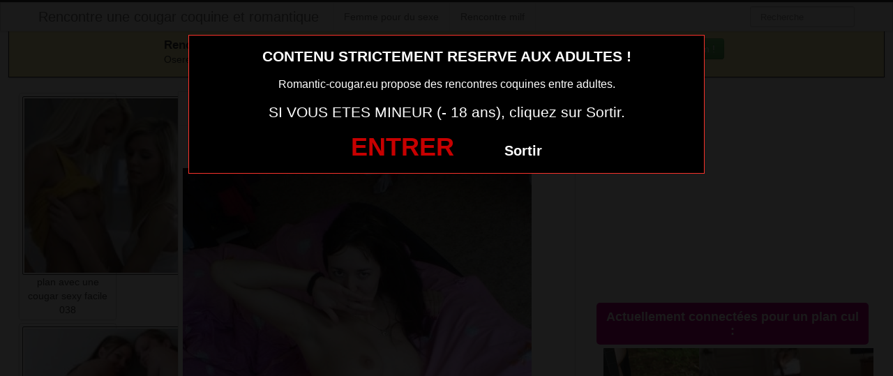

--- FILE ---
content_type: text/html; charset=UTF-8
request_url: https://www.romantic-cougar.eu/cougar-de-toulouse-pour-plan-q032.html/
body_size: 8843
content:
<!DOCTYPE html>
<html lang="fr-FR">
<head>
	
	<meta charset="UTF-8">
	<meta name="viewport" content="width=device-width, initial-scale=1.0, minimal-ui">
	
	<title>
		cougar de toulouse pour plan q032 | Rencontre une cougar coquine et romantique	</title>

	<link rel="profile" href="http://gmpg.org/xfn/11" >
	<link rel="shortcut icon" href="https://www.romantic-cougar.eu/wp-content/themes/300250/favicon.ico">
	<link rel="pingback" href="https://www.romantic-cougar.eu/xmlrpc.php">
	
	<link href="https://cdnjs.cloudflare.com/ajax/libs/font-awesome/4.7.0/css/font-awesome.min.css" rel="stylesheet">
	<link href="https://cdnjs.cloudflare.com/ajax/libs/formvalidation/0.6.2-dev/css/formValidation.min.css" rel="stylesheet">
	<link href="https://www.romantic-cougar.eu/wp-content/themes/300250/css/bootstrap.css" rel="stylesheet">
	<link href="https://www.romantic-cougar.eu/wp-content/themes/300250/style.css" rel="stylesheet">
	    
	<!--[if lt IE 9]>
		<script src="http://css3-mediaqueries-js.googlecode.com/svn/trunk/css3-mediaqueries.js"></script>
		<script src="http://html5shim.googlecode.com/svn/trunk/html5.js"></script>
	<![endif]-->

	<meta name='robots' content='max-image-preview:large' />
	<style>img:is([sizes="auto" i], [sizes^="auto," i]) { contain-intrinsic-size: 3000px 1500px }</style>
	<link rel="alternate" type="application/rss+xml" title="Rencontre une cougar coquine et romantique &raquo; Flux" href="https://www.romantic-cougar.eu/feed/" />
<link rel="alternate" type="application/rss+xml" title="Rencontre une cougar coquine et romantique &raquo; Flux des commentaires" href="https://www.romantic-cougar.eu/comments/feed/" />
<link rel="alternate" type="application/rss+xml" title="Rencontre une cougar coquine et romantique &raquo; cougar de toulouse pour plan q032 Flux des commentaires" href="https://www.romantic-cougar.eu/cougar-de-toulouse-pour-plan-q032.html/feed/" />
<script type="text/javascript">
/* <![CDATA[ */
window._wpemojiSettings = {"baseUrl":"https:\/\/s.w.org\/images\/core\/emoji\/15.0.3\/72x72\/","ext":".png","svgUrl":"https:\/\/s.w.org\/images\/core\/emoji\/15.0.3\/svg\/","svgExt":".svg","source":{"concatemoji":"https:\/\/www.romantic-cougar.eu\/wp-includes\/js\/wp-emoji-release.min.js?ver=6.7.4"}};
/*! This file is auto-generated */
!function(i,n){var o,s,e;function c(e){try{var t={supportTests:e,timestamp:(new Date).valueOf()};sessionStorage.setItem(o,JSON.stringify(t))}catch(e){}}function p(e,t,n){e.clearRect(0,0,e.canvas.width,e.canvas.height),e.fillText(t,0,0);var t=new Uint32Array(e.getImageData(0,0,e.canvas.width,e.canvas.height).data),r=(e.clearRect(0,0,e.canvas.width,e.canvas.height),e.fillText(n,0,0),new Uint32Array(e.getImageData(0,0,e.canvas.width,e.canvas.height).data));return t.every(function(e,t){return e===r[t]})}function u(e,t,n){switch(t){case"flag":return n(e,"\ud83c\udff3\ufe0f\u200d\u26a7\ufe0f","\ud83c\udff3\ufe0f\u200b\u26a7\ufe0f")?!1:!n(e,"\ud83c\uddfa\ud83c\uddf3","\ud83c\uddfa\u200b\ud83c\uddf3")&&!n(e,"\ud83c\udff4\udb40\udc67\udb40\udc62\udb40\udc65\udb40\udc6e\udb40\udc67\udb40\udc7f","\ud83c\udff4\u200b\udb40\udc67\u200b\udb40\udc62\u200b\udb40\udc65\u200b\udb40\udc6e\u200b\udb40\udc67\u200b\udb40\udc7f");case"emoji":return!n(e,"\ud83d\udc26\u200d\u2b1b","\ud83d\udc26\u200b\u2b1b")}return!1}function f(e,t,n){var r="undefined"!=typeof WorkerGlobalScope&&self instanceof WorkerGlobalScope?new OffscreenCanvas(300,150):i.createElement("canvas"),a=r.getContext("2d",{willReadFrequently:!0}),o=(a.textBaseline="top",a.font="600 32px Arial",{});return e.forEach(function(e){o[e]=t(a,e,n)}),o}function t(e){var t=i.createElement("script");t.src=e,t.defer=!0,i.head.appendChild(t)}"undefined"!=typeof Promise&&(o="wpEmojiSettingsSupports",s=["flag","emoji"],n.supports={everything:!0,everythingExceptFlag:!0},e=new Promise(function(e){i.addEventListener("DOMContentLoaded",e,{once:!0})}),new Promise(function(t){var n=function(){try{var e=JSON.parse(sessionStorage.getItem(o));if("object"==typeof e&&"number"==typeof e.timestamp&&(new Date).valueOf()<e.timestamp+604800&&"object"==typeof e.supportTests)return e.supportTests}catch(e){}return null}();if(!n){if("undefined"!=typeof Worker&&"undefined"!=typeof OffscreenCanvas&&"undefined"!=typeof URL&&URL.createObjectURL&&"undefined"!=typeof Blob)try{var e="postMessage("+f.toString()+"("+[JSON.stringify(s),u.toString(),p.toString()].join(",")+"));",r=new Blob([e],{type:"text/javascript"}),a=new Worker(URL.createObjectURL(r),{name:"wpTestEmojiSupports"});return void(a.onmessage=function(e){c(n=e.data),a.terminate(),t(n)})}catch(e){}c(n=f(s,u,p))}t(n)}).then(function(e){for(var t in e)n.supports[t]=e[t],n.supports.everything=n.supports.everything&&n.supports[t],"flag"!==t&&(n.supports.everythingExceptFlag=n.supports.everythingExceptFlag&&n.supports[t]);n.supports.everythingExceptFlag=n.supports.everythingExceptFlag&&!n.supports.flag,n.DOMReady=!1,n.readyCallback=function(){n.DOMReady=!0}}).then(function(){return e}).then(function(){var e;n.supports.everything||(n.readyCallback(),(e=n.source||{}).concatemoji?t(e.concatemoji):e.wpemoji&&e.twemoji&&(t(e.twemoji),t(e.wpemoji)))}))}((window,document),window._wpemojiSettings);
/* ]]> */
</script>
<style id='wp-emoji-styles-inline-css' type='text/css'>

	img.wp-smiley, img.emoji {
		display: inline !important;
		border: none !important;
		box-shadow: none !important;
		height: 1em !important;
		width: 1em !important;
		margin: 0 0.07em !important;
		vertical-align: -0.1em !important;
		background: none !important;
		padding: 0 !important;
	}
</style>
<link rel='stylesheet' id='wp-block-library-css' href='https://www.romantic-cougar.eu/wp-includes/css/dist/block-library/style.min.css?ver=6.7.4' type='text/css' media='all' />
<style id='classic-theme-styles-inline-css' type='text/css'>
/*! This file is auto-generated */
.wp-block-button__link{color:#fff;background-color:#32373c;border-radius:9999px;box-shadow:none;text-decoration:none;padding:calc(.667em + 2px) calc(1.333em + 2px);font-size:1.125em}.wp-block-file__button{background:#32373c;color:#fff;text-decoration:none}
</style>
<style id='global-styles-inline-css' type='text/css'>
:root{--wp--preset--aspect-ratio--square: 1;--wp--preset--aspect-ratio--4-3: 4/3;--wp--preset--aspect-ratio--3-4: 3/4;--wp--preset--aspect-ratio--3-2: 3/2;--wp--preset--aspect-ratio--2-3: 2/3;--wp--preset--aspect-ratio--16-9: 16/9;--wp--preset--aspect-ratio--9-16: 9/16;--wp--preset--color--black: #000000;--wp--preset--color--cyan-bluish-gray: #abb8c3;--wp--preset--color--white: #ffffff;--wp--preset--color--pale-pink: #f78da7;--wp--preset--color--vivid-red: #cf2e2e;--wp--preset--color--luminous-vivid-orange: #ff6900;--wp--preset--color--luminous-vivid-amber: #fcb900;--wp--preset--color--light-green-cyan: #7bdcb5;--wp--preset--color--vivid-green-cyan: #00d084;--wp--preset--color--pale-cyan-blue: #8ed1fc;--wp--preset--color--vivid-cyan-blue: #0693e3;--wp--preset--color--vivid-purple: #9b51e0;--wp--preset--gradient--vivid-cyan-blue-to-vivid-purple: linear-gradient(135deg,rgba(6,147,227,1) 0%,rgb(155,81,224) 100%);--wp--preset--gradient--light-green-cyan-to-vivid-green-cyan: linear-gradient(135deg,rgb(122,220,180) 0%,rgb(0,208,130) 100%);--wp--preset--gradient--luminous-vivid-amber-to-luminous-vivid-orange: linear-gradient(135deg,rgba(252,185,0,1) 0%,rgba(255,105,0,1) 100%);--wp--preset--gradient--luminous-vivid-orange-to-vivid-red: linear-gradient(135deg,rgba(255,105,0,1) 0%,rgb(207,46,46) 100%);--wp--preset--gradient--very-light-gray-to-cyan-bluish-gray: linear-gradient(135deg,rgb(238,238,238) 0%,rgb(169,184,195) 100%);--wp--preset--gradient--cool-to-warm-spectrum: linear-gradient(135deg,rgb(74,234,220) 0%,rgb(151,120,209) 20%,rgb(207,42,186) 40%,rgb(238,44,130) 60%,rgb(251,105,98) 80%,rgb(254,248,76) 100%);--wp--preset--gradient--blush-light-purple: linear-gradient(135deg,rgb(255,206,236) 0%,rgb(152,150,240) 100%);--wp--preset--gradient--blush-bordeaux: linear-gradient(135deg,rgb(254,205,165) 0%,rgb(254,45,45) 50%,rgb(107,0,62) 100%);--wp--preset--gradient--luminous-dusk: linear-gradient(135deg,rgb(255,203,112) 0%,rgb(199,81,192) 50%,rgb(65,88,208) 100%);--wp--preset--gradient--pale-ocean: linear-gradient(135deg,rgb(255,245,203) 0%,rgb(182,227,212) 50%,rgb(51,167,181) 100%);--wp--preset--gradient--electric-grass: linear-gradient(135deg,rgb(202,248,128) 0%,rgb(113,206,126) 100%);--wp--preset--gradient--midnight: linear-gradient(135deg,rgb(2,3,129) 0%,rgb(40,116,252) 100%);--wp--preset--font-size--small: 13px;--wp--preset--font-size--medium: 20px;--wp--preset--font-size--large: 36px;--wp--preset--font-size--x-large: 42px;--wp--preset--spacing--20: 0.44rem;--wp--preset--spacing--30: 0.67rem;--wp--preset--spacing--40: 1rem;--wp--preset--spacing--50: 1.5rem;--wp--preset--spacing--60: 2.25rem;--wp--preset--spacing--70: 3.38rem;--wp--preset--spacing--80: 5.06rem;--wp--preset--shadow--natural: 6px 6px 9px rgba(0, 0, 0, 0.2);--wp--preset--shadow--deep: 12px 12px 50px rgba(0, 0, 0, 0.4);--wp--preset--shadow--sharp: 6px 6px 0px rgba(0, 0, 0, 0.2);--wp--preset--shadow--outlined: 6px 6px 0px -3px rgba(255, 255, 255, 1), 6px 6px rgba(0, 0, 0, 1);--wp--preset--shadow--crisp: 6px 6px 0px rgba(0, 0, 0, 1);}:where(.is-layout-flex){gap: 0.5em;}:where(.is-layout-grid){gap: 0.5em;}body .is-layout-flex{display: flex;}.is-layout-flex{flex-wrap: wrap;align-items: center;}.is-layout-flex > :is(*, div){margin: 0;}body .is-layout-grid{display: grid;}.is-layout-grid > :is(*, div){margin: 0;}:where(.wp-block-columns.is-layout-flex){gap: 2em;}:where(.wp-block-columns.is-layout-grid){gap: 2em;}:where(.wp-block-post-template.is-layout-flex){gap: 1.25em;}:where(.wp-block-post-template.is-layout-grid){gap: 1.25em;}.has-black-color{color: var(--wp--preset--color--black) !important;}.has-cyan-bluish-gray-color{color: var(--wp--preset--color--cyan-bluish-gray) !important;}.has-white-color{color: var(--wp--preset--color--white) !important;}.has-pale-pink-color{color: var(--wp--preset--color--pale-pink) !important;}.has-vivid-red-color{color: var(--wp--preset--color--vivid-red) !important;}.has-luminous-vivid-orange-color{color: var(--wp--preset--color--luminous-vivid-orange) !important;}.has-luminous-vivid-amber-color{color: var(--wp--preset--color--luminous-vivid-amber) !important;}.has-light-green-cyan-color{color: var(--wp--preset--color--light-green-cyan) !important;}.has-vivid-green-cyan-color{color: var(--wp--preset--color--vivid-green-cyan) !important;}.has-pale-cyan-blue-color{color: var(--wp--preset--color--pale-cyan-blue) !important;}.has-vivid-cyan-blue-color{color: var(--wp--preset--color--vivid-cyan-blue) !important;}.has-vivid-purple-color{color: var(--wp--preset--color--vivid-purple) !important;}.has-black-background-color{background-color: var(--wp--preset--color--black) !important;}.has-cyan-bluish-gray-background-color{background-color: var(--wp--preset--color--cyan-bluish-gray) !important;}.has-white-background-color{background-color: var(--wp--preset--color--white) !important;}.has-pale-pink-background-color{background-color: var(--wp--preset--color--pale-pink) !important;}.has-vivid-red-background-color{background-color: var(--wp--preset--color--vivid-red) !important;}.has-luminous-vivid-orange-background-color{background-color: var(--wp--preset--color--luminous-vivid-orange) !important;}.has-luminous-vivid-amber-background-color{background-color: var(--wp--preset--color--luminous-vivid-amber) !important;}.has-light-green-cyan-background-color{background-color: var(--wp--preset--color--light-green-cyan) !important;}.has-vivid-green-cyan-background-color{background-color: var(--wp--preset--color--vivid-green-cyan) !important;}.has-pale-cyan-blue-background-color{background-color: var(--wp--preset--color--pale-cyan-blue) !important;}.has-vivid-cyan-blue-background-color{background-color: var(--wp--preset--color--vivid-cyan-blue) !important;}.has-vivid-purple-background-color{background-color: var(--wp--preset--color--vivid-purple) !important;}.has-black-border-color{border-color: var(--wp--preset--color--black) !important;}.has-cyan-bluish-gray-border-color{border-color: var(--wp--preset--color--cyan-bluish-gray) !important;}.has-white-border-color{border-color: var(--wp--preset--color--white) !important;}.has-pale-pink-border-color{border-color: var(--wp--preset--color--pale-pink) !important;}.has-vivid-red-border-color{border-color: var(--wp--preset--color--vivid-red) !important;}.has-luminous-vivid-orange-border-color{border-color: var(--wp--preset--color--luminous-vivid-orange) !important;}.has-luminous-vivid-amber-border-color{border-color: var(--wp--preset--color--luminous-vivid-amber) !important;}.has-light-green-cyan-border-color{border-color: var(--wp--preset--color--light-green-cyan) !important;}.has-vivid-green-cyan-border-color{border-color: var(--wp--preset--color--vivid-green-cyan) !important;}.has-pale-cyan-blue-border-color{border-color: var(--wp--preset--color--pale-cyan-blue) !important;}.has-vivid-cyan-blue-border-color{border-color: var(--wp--preset--color--vivid-cyan-blue) !important;}.has-vivid-purple-border-color{border-color: var(--wp--preset--color--vivid-purple) !important;}.has-vivid-cyan-blue-to-vivid-purple-gradient-background{background: var(--wp--preset--gradient--vivid-cyan-blue-to-vivid-purple) !important;}.has-light-green-cyan-to-vivid-green-cyan-gradient-background{background: var(--wp--preset--gradient--light-green-cyan-to-vivid-green-cyan) !important;}.has-luminous-vivid-amber-to-luminous-vivid-orange-gradient-background{background: var(--wp--preset--gradient--luminous-vivid-amber-to-luminous-vivid-orange) !important;}.has-luminous-vivid-orange-to-vivid-red-gradient-background{background: var(--wp--preset--gradient--luminous-vivid-orange-to-vivid-red) !important;}.has-very-light-gray-to-cyan-bluish-gray-gradient-background{background: var(--wp--preset--gradient--very-light-gray-to-cyan-bluish-gray) !important;}.has-cool-to-warm-spectrum-gradient-background{background: var(--wp--preset--gradient--cool-to-warm-spectrum) !important;}.has-blush-light-purple-gradient-background{background: var(--wp--preset--gradient--blush-light-purple) !important;}.has-blush-bordeaux-gradient-background{background: var(--wp--preset--gradient--blush-bordeaux) !important;}.has-luminous-dusk-gradient-background{background: var(--wp--preset--gradient--luminous-dusk) !important;}.has-pale-ocean-gradient-background{background: var(--wp--preset--gradient--pale-ocean) !important;}.has-electric-grass-gradient-background{background: var(--wp--preset--gradient--electric-grass) !important;}.has-midnight-gradient-background{background: var(--wp--preset--gradient--midnight) !important;}.has-small-font-size{font-size: var(--wp--preset--font-size--small) !important;}.has-medium-font-size{font-size: var(--wp--preset--font-size--medium) !important;}.has-large-font-size{font-size: var(--wp--preset--font-size--large) !important;}.has-x-large-font-size{font-size: var(--wp--preset--font-size--x-large) !important;}
:where(.wp-block-post-template.is-layout-flex){gap: 1.25em;}:where(.wp-block-post-template.is-layout-grid){gap: 1.25em;}
:where(.wp-block-columns.is-layout-flex){gap: 2em;}:where(.wp-block-columns.is-layout-grid){gap: 2em;}
:root :where(.wp-block-pullquote){font-size: 1.5em;line-height: 1.6;}
</style>
<script type="text/javascript" src="https://www.romantic-cougar.eu/wp-includes/js/jquery/jquery.min.js?ver=3.7.1" id="jquery-core-js"></script>
<script type="text/javascript" src="https://www.romantic-cougar.eu/wp-includes/js/jquery/jquery-migrate.min.js?ver=3.4.1" id="jquery-migrate-js"></script>
<link rel="https://api.w.org/" href="https://www.romantic-cougar.eu/wp-json/" /><link rel="alternate" title="JSON" type="application/json" href="https://www.romantic-cougar.eu/wp-json/wp/v2/posts/815" /><link rel="EditURI" type="application/rsd+xml" title="RSD" href="https://www.romantic-cougar.eu/xmlrpc.php?rsd" />
<meta name="generator" content="WordPress 6.7.4" />
<link rel="canonical" href="https://www.romantic-cougar.eu/cougar-de-toulouse-pour-plan-q032.html/" />
<link rel='shortlink' href='https://www.romantic-cougar.eu/?p=815' />
<link rel="alternate" title="oEmbed (JSON)" type="application/json+oembed" href="https://www.romantic-cougar.eu/wp-json/oembed/1.0/embed?url=https%3A%2F%2Fwww.romantic-cougar.eu%2Fcougar-de-toulouse-pour-plan-q032.html%2F" />
<link rel="alternate" title="oEmbed (XML)" type="text/xml+oembed" href="https://www.romantic-cougar.eu/wp-json/oembed/1.0/embed?url=https%3A%2F%2Fwww.romantic-cougar.eu%2Fcougar-de-toulouse-pour-plan-q032.html%2F&#038;format=xml" />
<!-- Analytics by WP Statistics - https://wp-statistics.com -->

</head>
<body class="post-template-default single single-post postid-815 single-format-standard">
	
<script src="https://www.romantic-cougar.eu/wp-content/themes/300250/disclaimer.js"></script>	
<noscript>
	<style>
	#masonry {
		visibility: visible !important;	
	}
	</style>
</noscript>

<div id="topmenu" class="navbar navbar-fixed-top">
	<div class="navbar-inner">
		<div class="container">
			<a class="btn btn-navbar" data-toggle="collapse" data-target=".nav-collapse">
				<i class="icon-bar"></i>
				<i class="icon-bar"></i>
				<i class="icon-bar"></i>
			</a>
						<a class="brand" href="https://www.romantic-cougar.eu/">
									Rencontre une cougar coquine et romantique							</a>

			<nav id="nav-main" class="nav-collapse" role="navigation">
				<ul id="menu-menu-1" class="nav"><li class="menu-femme-pour-du-sexe"><a href="https://www.romantic-cougar.eu/femme-pour-du-sexe/">Femme pour du sexe</a></li>
<li class="menu-rencontre-milf"><a target="_blank" href="https://www.erosto-hot.com/">Rencontre milf</a></li>
</ul>
				<form class="navbar-search pull-right" method="get" id="searchform" action="https://www.romantic-cougar.eu/">
					<input type="text" class="search-query" placeholder="Recherche" name="s" id="s" value="">
				</form>

			</nav>
		</div>
	</div>
</div>


<div class="msg_box">
	<div class="row-fluid">
		<div align="left" class="span5 offset2">
			&nbsp; <big><strong>Rencontres webcam</strong></big><br>
			&nbsp; Oserez-vous vous les rejoindre <span class="hidden-phone">pour un tchat webcam chaud </span> ?
			<span class="visible-phone"><br></span>
		</div>
		<div align="center" class="span3">
			<button class="btn btn-success" onclick=" window.open('https://www.romantic-cougar.eu/femme-pour-du-sexe/','_blank')"><i class="fa fa-video-camera"></i> Rejoins les coquines en webcam !</button>
		</div>
	</div>
</div>


<br>

<div class="container">
	<div class="row">
		<div class="span2 hidden-phone">
			
										<div class="thumbnails">
																	<div class="thumbnail related">
							<a href="https://www.romantic-cougar.eu/plan-avec-une-cougar-sexy-facile-038.html/" rel="bookmark" title="plan avec une cougar sexy facile 038">
								
																
								<img src="https://www.romantic-cougar.eu/wp-content/uploads/2016/04/plan-avec-une-cougar-sexy-facile-038-150x150.jpg" alt="plan avec une cougar sexy facile 038" width="150px" height="150px">
								plan avec une cougar sexy facile 038							</a>
						</div>
																	<div class="thumbnail related">
							<a href="https://www.romantic-cougar.eu/image-de-sexe-de-mature-sexy-051.html/" rel="bookmark" title="image de sexe de mature sexy 051">
								
																
								<img src="https://www.romantic-cougar.eu/wp-content/uploads/2016/04/image-de-sexe-de-mature-sexy-051-150x150.jpg" alt="image de sexe de mature sexy 051" width="150px" height="150px">
								image de sexe de mature sexy 051							</a>
						</div>
																	<div class="thumbnail related">
							<a href="https://www.romantic-cougar.eu/rencontre-femme-mure-tres-coquine-124.html/" rel="bookmark" title="rencontre femme mure très coquine 124">
								
																
								<img src="https://www.romantic-cougar.eu/wp-content/uploads/2016/04/rencontre-femme-mure-très-coquine-124-150x150.jpg" alt="rencontre femme mure très coquine 124" width="150px" height="150px">
								rencontre femme mure très coquine 124							</a>
						</div>
																	<div class="thumbnail related">
							<a href="https://www.romantic-cougar.eu/maman-aime-quon-la-mette-dans-le-cul-dans-le-departement-28.html/" rel="bookmark" title="maman aime qu&#8217;on la mette dans le cul dans le département 28">
								
																
								<img src="https://www.romantic-cougar.eu/wp-content/uploads/2016/08/maman-aime-quon-la-mette-dans-le-cul-dans-le-département-28-150x150.jpg" alt="maman aime qu&#8217;on la mette dans le cul dans le département 28" width="150px" height="150px">
								maman aime qu&#8217;on la mette dans le cul dans le département 28							</a>
						</div>
																	<div class="thumbnail related">
							<a href="https://www.romantic-cougar.eu/petit-moment-sexe-dans-le-26-avec-maman-cougar.html/" rel="bookmark" title="Petit moment sexe dans le 26 avec maman cougar">
								
																
								<img src="https://www.romantic-cougar.eu/wp-content/uploads/2016/06/Petit-moment-sexe-dans-le-26-avec-maman-cougar-150x150.jpg" alt="Petit moment sexe dans le 26 avec maman cougar" width="150px" height="150px">
								Petit moment sexe dans le 26 avec maman cougar							</a>
						</div>
									</div>
									
		</div>
		<div class="span6">
			
							
				<div id="post-815" class="post-wrapper post-815 post type-post status-publish format-standard has-post-thumbnail hentry category-cougar-nue">
					<div class="h1-wrapper">
						<h1>  cougar de toulouse pour plan q032</h1>
					</div>
						
					<div class="post-meta-top">
						<b>Cliquez sur la photo,   cougar de toulouse pour plan q032, pour faire une rencontre discrète !</b>
					</div>
						
					<div class="post-content">
							
<button onclick="window.open('https://xcamz.xyz/tools/codisuite/gen_boost.php?sid=10&cid=10','_blank')" class="btnlnk"><img src="https://www.romantic-cougar.eu/wp-content/uploads/2016/04/cougar-de-toulouse-pour-plan-q032.jpg" alt="cougar de toulouse pour plan q032"></button>
													
						Préférence de la coquine : 
						pénétration anale						<br>
							
						Endroit de préférence pour le sexe : 
						dans un lit						<br>
							
						Je ne suis dispo que le week end car la semaine de travaille et cela me prend tout mon temps. Le week end, je me défoule et j’aime inviter quelques mecs pour m’amuser avec eux jusqu’au bout de la nuit.							
						<div class="clearfix"></div>
						
						<br><br>
					
						<div align="center">
<style>
/* Styles pour la modale */
/* Forcer le centrage et la taille correcte de la modale */
.modal.fade.in {
    top: 0 !important;
    margin-left: 0 !important;
}
.modal {
  display: none;
  position: fixed;
  top: 0;
  left: 0;
  z-index: 1050;
  width: 100%;
  height: 100%;
  overflow: hidden;
  outline: 0;
  background: rgba(0, 0, 0, 0.5);
}

/* Forcer l'apparition */
.modal.show {
  display: block;
  opacity: 1;
}

/* Conteneur de la boîte de dialogue */
.modal-dialog {
  position: relative;
  width: auto;
  margin: 10% auto;
  max-width: 500px;
  pointer-events: none;
}

.modal-content {
  position: relative;
  display: flex;
  flex-direction: column;
  width: 100%;
  pointer-events: auto;
  background-color: #fff;
  background-clip: padding-box;
  border: 1px solid rgba(0, 0, 0, .2);
  border-radius: 0.3rem;
  outline: 0;
  padding: 5px;
}
.modal-header {
    padding: 5px !important;
}
.modal-body {
    padding: 10px !important;
}
/* Overlay (le fond sombre) */
.modal-backdrop {
  position: fixed;
  top: 0;
  left: 0;
  z-index: 1040;
  width: 100vw;
  height: 100vh;
  background-color: #000;
}

.modal-backdrop.show {
  display:none; /*opacity: 0.5;*/
}
</style>
<button onclick="window.open('https://xcamz.xyz/tools/codisuite/gen_boost.php?sid=9&cid=9','_blank')" class="btn btn-success btn-large btn-block registerLink">Tchat & Rencontre avec une femme sexy <i class="fa fa-chevron-right" aria-hidden="true"></i><i class="fa fa-chevron-right" aria-hidden="true"></i></button>


						</div>
						
						<br><br>
								
						<div class="post-meta-category-tag">
							Recherche: <a href="https://www.romantic-cougar.eu/category/cougar-nue/" rel="category tag">cougar nue</a> 
							 
							<a href="https://www.romantic-cougar.eu/">  cougar de toulouse pour plan q032</a>
							
<style>
#single-share {
    width: auto;
    height: auto;
    text-align: center;
    float: none;
    border-top: 1px solid #ddd;
    border-bottom: 1px solid #ddd;
    padding: 15px 0;
    margin-bottom: 20px !important;
}
#single-share button.fbbutton {
    float: none;
    padding: 4px 15px 2px 15px;
    margin-right: 10px;
    font-size: 16px;
    text-transform: uppercase;
    border-radius: 2px;
    display: inline-block;
    background-color: #3b5998;
    color: #FFF !important;
}
#single-share button.twbutton {
    float: none;
    padding: 4px 15px 2px 15px;
    margin-right: 10px;
    font-size: 16px;
    text-transform: uppercase;
    border-radius: 2px;
    display: inline-block;
    background-color: #00aced;
    color: #FFF !important;
}
button.pinbutton {
    float: none;
    padding: 4px 15px 2px 15px;
    margin-right: 10px;
    font-size: 16px;
    text-transform: uppercase;
    border-radius: 2px;
    display: inline-block;
    background-color: #ca212a;
    color: #FFF !important;
}

button.emailbutton {
    float: none;
    padding: 4px 15px 2px 15px;
    margin-right: 10px;
    font-size: 16px;
    text-transform: uppercase;
    border-radius: 2px;
    display: inline-block;
    background-color: #666;
    color: #FFF !important;
}
</style>
<div id="single-share">
                                        <button class="fbbutton" onclick="window.location='https://www.facebook.com/sharer/sharer.php?u=https://www.romantic-cougar.eu/cougar-de-toulouse-pour-plan-q032.html/&amp;=  cougar de toulouse pour plan q032'"><i class="fa fa-facebook-official"></i> <span>Share</span></button>
                                        <button class="twbutton" onclick="window.location='https://twitter.com/home?status=Regarde%20cette%20photo:%20  cougar de toulouse pour plan q032%20https://www.romantic-cougar.eu/cougar-de-toulouse-pour-plan-q032.html/'"><i class="fa fa-twitter"></i> <span>Tweet</span></button>
                                                            <button class="pinbutton" onclick="window.location='https://www.pinterest.com/pin/create/button/?url=https://www.romantic-cougar.eu/cougar-de-toulouse-pour-plan-q032.html/&amp;media=https://www.romantic-cougar.eu/wp-content/uploads/2016/04/cougar-de-toulouse-pour-plan-q032.jpg&amp;description=  cougar de toulouse pour plan q032'"><i class="fa fa-pinterest"></i> <span>Pinit</span></button>
                                        <button class="emailbutton" onclick="window.location='mailto:?subject=  cougar de toulouse pour plan q032&amp;body=https://www.romantic-cougar.eu/cougar-de-toulouse-pour-plan-q032.html/'"> <i class="fa fa-envelope"></i> <span>Email</span></button>
                    
                </div><!-- end #single-share -->
								
						</div>
					</div>
				</div>
			<style>.messaggl {background: #0fbe7c;padding: 10px;border-radius: 5px;color: #fff;font-size: 18px;font-weight: 800;}
.messagglo {background: #dd3333;padding: 10px;border-radius: 5px;color: #fff;cursor: pointer;border: 1px solid #fff;text-decoration: none;font-size: 18px;font-weight: 800;
}</style>

<div class="messagglo">Pour lui laisser un message privé, vous devez être connecté.</div>

            <div id="comments" class="comments">
                
<div id="comments">
			
		<div id="respond" class="comment-respond">
		<h3 id="reply-title" class="comment-reply-title">Laisser un message <small><a rel="nofollow" id="cancel-comment-reply-link" href="/cougar-de-toulouse-pour-plan-q032.html/#respond" style="display:none;">Annuler la réponse</a></small></h3><form action="https://www.romantic-cougar.eu/wp-comments-post.php" method="post" id="commentform" class="comment-form"><label style="clear:both">Comment</label> <textarea id="comment" name="comment" rows="10" aria-required="true"></textarea><div class="commentform-input pull-left"><label>Name (Required)</label> <input class="commentform-field" id="author" name="author" type="text" value="" aria-required='true' /></div>
<div class="commentform-input pull-left"><label>Email (Required)</label> <input class="commentform-field" id="email" name="email" type="text" value="" aria-required='true' /></div>
<div class="commentform-input pull-left"><label>Website</label> <input class="commentform-field" id="url" name="url" type="text" value="" aria-required='true' /></div>
<p class="comment-form-cookies-consent"><input id="wp-comment-cookies-consent" name="wp-comment-cookies-consent" type="checkbox" value="yes" /> <label for="wp-comment-cookies-consent">Enregistrer mon nom, mon e-mail et mon site dans le navigateur pour mon prochain commentaire.</label></p>
<p class="form-submit"><input name="submit" type="submit" id="submit" class="submit" value="Soumettre Commentaire" /> <input type='hidden' name='comment_post_ID' value='815' id='comment_post_ID' />
<input type='hidden' name='comment_parent' id='comment_parent' value='0' />
</p></form>	</div><!-- #respond -->
		
</div>            </div>
			
		</div>
		<div class="span4">
			
<!--register-->
			
			<br><br>
			
			<div id="sidebar-left" class="sidebar">

	<div align="center">

<iframe src="https://xcamz.xyz/tools/codisuite/gen_regie.php?idesp=78&idsite=26" frameborder="no" marginheight="0" marginwidth="0" scrolling="no" height="250" width="300" allowtransparency="true"></iframe>
<style>
.messagglo {background: #C5008B;padding: 10px;border-radius: 5px;color: #fff;cursor: pointer; border: none;; text-decoration: none;width:100%;font-size:18px;font-weight:800;}
	.related {float: left;margin: 1%;}</style>	
<div class="messagglo">
	Actuellement connectées pour un plan cul :
	</div>
<div class="related">
<button onclick="window.open('https://xcamz.xyz/tools/codisuite/gen_boost.php?sid=10&cid=10','_blank')" class="btnlnk"><img width="110" height="110" src="https://www.romantic-cougar.eu/wp-content/uploads/2016/08/femme-mariée-cherche-sexe-jeune-dans-le-04.jpg" class="attachment-sidebar-thumb wp-post-image" alt="femme mariée cherche sexe jeune dans le 04" title="femme mariée cherche sexe jeune dans le 04" /></button>



</div>
<div class="related">
<button onclick="window.open('https://xcamz.xyz/tools/codisuite/gen_boost.php?sid=10&cid=10','_blank')" class="btnlnk"><img width="110" height="110" src="https://www.romantic-cougar.eu/wp-content/uploads/2019/04/image-femme-nue-du-68-chatte-xxx-150x150.jpg" class="attachment-sidebar-thumb wp-post-image" alt="image femme nue du 68 chatte xxx" title="image femme nue du 68 chatte xxx" /></button>



</div>
<div class="related">
<button onclick="window.open('https://xcamz.xyz/tools/codisuite/gen_boost.php?sid=10&cid=10','_blank')" class="btnlnk"><img width="110" height="110" src="https://www.romantic-cougar.eu/wp-content/uploads/2016/04/chaude-cougar-sexy-en-photos-124-150x150.jpg" class="attachment-sidebar-thumb wp-post-image" alt="chaude cougar sexy en photos 124" title="chaude cougar sexy en photos 124" /></button>



</div>
<div class="related">
<button onclick="window.open('https://xcamz.xyz/tools/codisuite/gen_boost.php?sid=10&cid=10','_blank')" class="btnlnk"><img width="110" height="110" src="https://www.romantic-cougar.eu/wp-content/uploads/2016/04/cougar-de-marseille-pour-plan-q070-150x150.jpg" class="attachment-sidebar-thumb wp-post-image" alt="cougar de marseille pour plan q070" title="cougar de marseille pour plan q070" /></button>



</div>
<div class="related">
<button onclick="window.open('https://xcamz.xyz/tools/codisuite/gen_boost.php?sid=10&cid=10','_blank')" class="btnlnk"><img width="110" height="110" src="https://www.romantic-cougar.eu/wp-content/uploads/2016/04/plan-avec-une-cougar-sexy-facile-085-150x150.jpg" class="attachment-sidebar-thumb wp-post-image" alt="plan avec une cougar sexy facile 085" title="plan avec une cougar sexy facile 085" /></button>



</div>
<div class="related">
<button onclick="window.open('https://xcamz.xyz/tools/codisuite/gen_boost.php?sid=10&cid=10','_blank')" class="btnlnk"><img width="110" height="110" src="https://www.romantic-cougar.eu/wp-content/uploads/2016/04/photo-de-maman-tres-chaude-141-150x150.jpg" class="attachment-sidebar-thumb wp-post-image" alt="photo de maman tres chaude 141" title="photo de maman tres chaude 141" /></button>



</div>
<div class="related">
<button onclick="window.open('https://xcamz.xyz/tools/codisuite/gen_boost.php?sid=10&cid=10','_blank')" class="btnlnk"><img width="110" height="110" src="https://www.romantic-cougar.eu/wp-content/uploads/2016/06/Petit-moment-sexe-dans-le-42-avec-maman-cougar.jpg" class="attachment-sidebar-thumb wp-post-image" alt="Petit moment sexe dans le 42 avec maman cougar" title="Petit moment sexe dans le 42 avec maman cougar" /></button>



</div>
<div class="related">
<button onclick="window.open('https://xcamz.xyz/tools/codisuite/gen_boost.php?sid=10&cid=10','_blank')" class="btnlnk"><img width="110" height="110" src="https://www.romantic-cougar.eu/wp-content/uploads/2016/06/Mature-salope-dans-le-22-cherche-plan-cul.jpg" class="attachment-sidebar-thumb wp-post-image" alt="Mature salope dans le 22 cherche plan cul" title="Mature salope dans le 22 cherche plan cul" /></button>



</div>
	</div>
	</div>

</div>			
		</div>
	</div>
</div>


	<script>
		jQuery(document).ready(function($) {
			var $scrolltotop = $("#scrolltotop");
			$scrolltotop.css('display', 'none');

			$(function () {
				$(window).scroll(function () {
					if ($(this).scrollTop() > 100) {
						$scrolltotop.slideDown('fast');
					} else {
						$scrolltotop.slideUp('fast');
					}
				});
		
				$scrolltotop.click(function () {
					$('body,html').animate({
						scrollTop: 0
					}, 'fast');
					return false;
				});
			});
		});
	</script>
	<script type="text/javascript" src="https://www.romantic-cougar.eu/wp-content/themes/300250/js/bootstrap.min.js" id="ipin_bootstrap-js"></script>
<script type="text/javascript" src="https://www.romantic-cougar.eu/wp-includes/js/comment-reply.min.js?ver=6.7.4" id="comment-reply-js" async="async" data-wp-strategy="async"></script>

<div id="footer" class="container">
	
<center><button onclick="window.open('https://www.erostoclub.com/,'_blank')" class="btnlnk">Partagez vos photos sexy</button></center>

<center><button onclick="window.open('https://www.erostoclub.com/','_blank')" class="btnlnk"><img border=0 src="https://erostocam.com/logo3.gif"></button></center>


	
</div>

<!-- La Modale -->
<div class="modal fade" id="contactModal" tabindex="-1" role="dialog" aria-labelledby="exampleModalLabel" aria-hidden="true">
    <div class="modal-dialog" role="document">
        <div class="modal-content">
            <div class="modal-header">
                <button type="button" class="close" data-dismiss="modal" aria-label="Close">
                    <span aria-hidden="true">&times;</span>
                </button>
            </div>
            <div class="modal-body">
                <!-- Formulaire -->
                <form method="post" action="https://www.cougar-fantasy.eu/lacontacterx.php" name="regForm" id="regForm">
                    <h4>Tchat et Rencontre immédiats</h4>
                    <p>Renseignez votre email, votre pseudo<br>Recevez l'accès privé<br>Commencez votre histoire<br>Vérifiez vos emails, 2 messages vous attendent pour démarrer !</p>

                    <div class="form-group">
                        <label for="pseudo">Pseudo :</label><br>
                        <input type="text" name="pseudo" id="pseudo" class="form-control" placeholder="Pseudo (ex: PrenomCodePostal)" pattern="^[a-zA-Z0-9]{6,20}$" required>
                    </div>

                    <div class="form-group">
                        <label for="email">Adresse mail :</label><br>
                        <input type="email" name="email" id="email" class="form-control" placeholder="Adresse mail" required>
                    </div>
                    <input type="hidden" name="comfrom" value="687476" />
                    <input type="hidden" name="cf1" value="X19526" />
                    <input type="hidden" name="cf2" value="romantic" />
                    <input type="hidden" name="cfsa1" value="O180" />
                    <input type="hidden" name="cfsa2" value="romantic" />
                    <input type="hidden" name="cf0" value="pc3" />
                    <input type="hidden" name="userIp" value="18.222.186.100" />
                    <input type="hidden" name="newsletter" value="Y" />

                    <button type="submit" class="btn btn-success">
                        GO >>
                    </button>
                </form>
            </div>
        </div>
    </div>
</div>
<script src="https://code.jquery.com/jquery-3.5.1.slim.min.js"></script>
<script src="https://cdn.jsdelivr.net/npm/bootstrap@4.5.2/dist/js/bootstrap.bundle.min.js"></script>


</body>
</html>